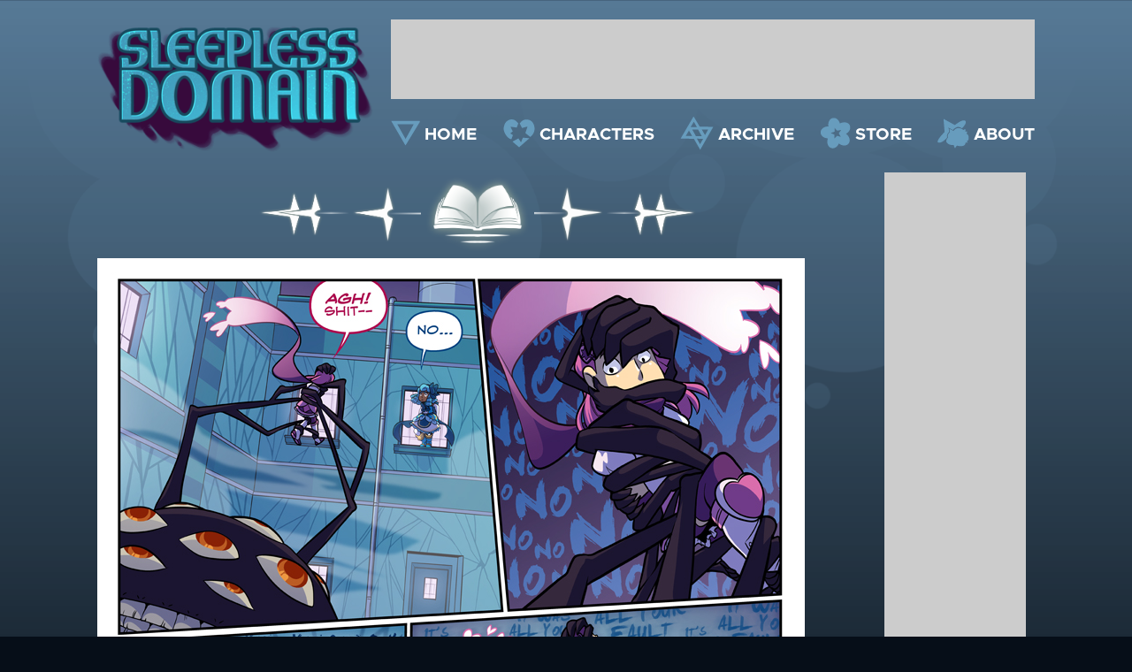

--- FILE ---
content_type: text/html; charset=UTF-8
request_url: https://www.sleeplessdomain.com/comic/chapter-8-page-34
body_size: 12755
content:
<!DOCTYPE html>
<html>
<head>

<link href="https://www.sleeplessdomain.com/comiccontrol/defaultstyles.css" rel="stylesheet" type="text/css" />
<link rel="shortcut icon" href="https://www.sleeplessdomain.com/favicon.ico" type="image/x-icon" />
<meta http-equiv="Content-Type" content="text/html; charset=utf-8" />
<link rel="shortcut icon" href="https://www.sleeplessdomain.com/favicon.ico" type="image/x-icon">
<link rel="icon" href="https://www.sleeplessdomain.com/favicon.ico" type="image/x-icon">
<link href="https://cdn.hiveworkscomics.com/jumpbar.css" type="text/css" rel="stylesheet" />
<link href="https://www.sleeplessdomain.com/sleeplessdomain.css?v=9" type="text/css" rel="stylesheet" />
    <script src="https://kit.fontawesome.com/7dc011bb74.js"></script>


<title>Sleepless Domain - Chapter 8 - Page 34</title>
<script src="https://ajax.googleapis.com/ajax/libs/jquery/3.2.1/jquery.min.js"></script>
<script src="https://ajax.googleapis.com/ajax/libs/hammerjs/2.0.8/hammer.min.js"></script>
<meta name="viewport" content="width=device-width, initial-scale=1.0">
<!--<meta name="description" content="In a world where magical girls and their battles are commonplace, loss has become all too common as well." /><meta name="twitter:title" content="Sleepless Domain" /><meta name="twitter:description" content="In a world where magical girls and their battles are commonplace, loss has become all too common as well." />-->
<meta name="twitter:card" content="summary" />
<meta name="twitter:title" content="Sleepless Domain" />
<meta name="description" content="Sleepless Domain is a comic about an isolated city in the middle of a dangerous world filled with monsters. During the day, the city is perfectly safe. At night, however, the populace locks themselves inside as the city streets fill with monsters. The only ones who can combat these creatures are very special girls with the power to transform into Magical Girls!" />
<meta name="twitter:description" content="Sleepless Domain is a comic about an isolated city in the middle of a dangerous world filled with monsters. During the day, the city is perfectly safe. At night, however, the populace locks themselves inside as the city streets fill with monsters. The only ones who can combat these creatures are very special girls with the power to transform into Magical Girls!" />

<meta name="twitter:site" content="@SleeplessDomain" />


<script type='application/ld+json'>
{
"@context": "http://www.schema.org",
"@type": "ComicStory",
"name": "Sleepless Domain",
"url": "https://www.sleeplessdomain.com/",
"author":"Mary Cagle",
"publisher": "Hiveworks Comics",
"about":"Sleepless Domain is a comic about an isolated city in the middle of a dangerous world filled with monsters. During the day, the city is perfectly safe. At night, however, the populace locks themselves inside as the city streets fill with monsters. The only ones who can combat these creatures are very special girls with the power to transform into Magical Girls!"

}
</script>

<script type="text/javascript">
this.top.location !== this.location && (this.top.location = this.location);
(function(i,s,o,g,r,a,m){i['GoogleAnalyticsObject']=r;i[r]=i[r]||function(){
  (i[r].q=i[r].q||[]).push(arguments)},i[r].l=1*new Date();a=s.createElement(o),
  m=s.getElementsByTagName(o)[0];a.async=1;a.src=g;m.parentNode.insertBefore(a,m)
  })(window,document,'script','//www.google-analytics.com/analytics.js','ga');

  ga('create', 'UA-63817556-1', 'auto');
  ga('send', 'pageview');
</script>
<script>
function getLink(matchClass) {
    var elems = document.getElementsByTagName('a'), i;
	var linkname = "";
    for (i in elems) {
        if(((' ' + elems[i].className + ' ').indexOf(' ' + matchClass + ' ')
                > -1) && (linkname == "")) {
            linkname = elems[i].href;
        }
    }
	return linkname;
}
function leftArrowPressed() {
   var prev = getLink("cc-prev");
   window.location = prev;
}

function rightArrowPressed() {
   var next = getLink("cc-next");
   window.location = next;
}

document.onkeydown = function(evt) {
    evt = evt || window.event;
    switch (evt.keyCode) {
        case 37:
            leftArrowPressed();
            break;
        case 39:
            rightArrowPressed();
            break;
    }
};

</script>
<script src="https://hb.vntsm.com/v3/live/ad-manager.min.js" type="text/javascript" data-site-id="5a72fd5946e0fb0001d67234" data-mode="scan" async onerror="javascript:runFallback();"></script>		<script src="https://cdn.thehiveworks.com/js/fallback.js?v=2"></script>

<meta name="twitter:card" content="summary" />
<meta name="twitter:site" content="@SleeplessDomain" />
<script type='application/ld+json'>
{
"@context": "http://www.schema.org",
"@type": "ComicStory",
"name": "Sleepless Domain",
"url": "https://www.sleeplessdomain.com/",
"author":"Mary Cagle",
"publisher": "Hiveworks Comics",
"about":"In a world where magical girls and their battles are commonplace, loss has become all too common as well."
}
</script>

</head>
<body>
    <div id="wrapper">
      <header id="header">
        <a href="https://www.sleeplessdomain.com/" id="logo"><img src="https://www.sleeplessdomain.com/images/logo.png" alt=""/></a>
        <div id="header-right">
          <div id="top-space"></div>
          <div id="menuclick">MENU</div>
          <nav id="menu">
            <a href="https://www.sleeplessdomain.com/" id="home">HOME</a>
            <a href="https://www.sleeplessdomain.com/characters" id="characters">CHARACTERS</a>
            <a href="https://www.sleeplessdomain.com/comic/archive" id="archive">ARCHIVE</a>
            <a href="https://hivemill.com/collections/sleepless-domain" id="store">STORE</a>
            <a href="https://www.sleeplessdomain.com/about" id="about">ABOUT</a>
          </nav>
        </div>
      </header>
      <div id="middle">
        <div id="middle-right">
          <div id="right-space"></div>
          <div id="flex-right">
            <a href="http://www.hiveworkscomics.com" id="hiveworks"
              ><img src="https://www.sleeplessdomain.com/images/hiveworks.png" alt="Hiveworks Comics"
            /></a>
            <div id="social" class="social-top">
              <a href="https://www.sleeplessdomain.com/comic/rss" id="rss"><i class="fas fa-rss-square"></i></a>
              <a href="https://twitter.com/SleeplessDomain"><i class="fab fa-twitter"></i></a>
            </div>
            <div id="patreon-area">
                            <a href="https://www.patreon.com/cubewatermelon" id="patreon"
                ><img
                  src="https://www.sleeplessdomain.com/images/patreon.png"
                  alt="Support Sleepless Domain on Patreon!"
              /></a>
                            <a href="https://hivemill.com/products/sleepless-domain-book-1?_pos=1&_sid=997eb7677&_ss=r" target="_blank"><img src="/images/book.png" /></a>
            </div>
          </div>
        </div>
        <div id="middle-left"><nav class="cc-nav" role="navigation"><a class="cc-first" rel="first" href="https://www.sleeplessdomain.com/comic/chapter-1-cover"><img src="/images/first.png" alt=""/></a><a class="cc-prev" rel="prev" href="https://www.sleeplessdomain.com/comic/chapter-8-page-33"><img src="/images/prev.png" alt=""/></a><a class="cc-navaux" href="https://www.sleeplessdomain.com/comic/archive"><img src="/images/navaux.png" alt=""/></a><a class="cc-next" rel="next" href="https://www.sleeplessdomain.com/comic/chapter-8-page-35"><img src="/images/next.png" alt=""/></a><a class="cc-last" rel="last" href="https://www.sleeplessdomain.com/comic/pokehiatus"><img src="/images/last.png" alt=""/></a></nav><div id="cc-comicbody"><a href="https://www.sleeplessdomain.com/comic/chapter-8-page-35"><img title="hmm." src="https://www.sleeplessdomain.com/comics/1675382581-0.jpg" id="cc-comic" /></a>					<script>
						var touchOn = document.getElementById("cc-comic");
						delete Hammer.defaults.cssProps.userSelect;
						delete Hammer.defaults.cssProps.userDrag;
						delete Hammer.defaults.cssProps.contentZooming;
						var comicTouchOn = new Hammer(touchOn,{
  inputClass: Hammer.SUPPORT_POINTER_EVENTS ? Hammer.PointerEventInput : Hammer.TouchInput, touchAction : 'auto'
});
						
						if ('ontouchstart' in window) {
							$("#cc-comicbody a").click(function (e) {
								e.preventDefault();
							});
							comicTouchOn.on("tap", function(){
								$('body').append('<div class="cc-fullscreen-overlay"><div class="cc-fullscreen-center"><div id="cc-hoverdiv">hmm.</div></div></div>');
								$(".cc-fullscreen-overlay").fadeIn('fast');
								var overlay = document.getElementsByClassName("cc-fullscreen-overlay");
								var touchOff = overlay[0];
								var comicTouchOff = new Hammer(touchOff,{
  inputClass: Hammer.SUPPORT_POINTER_EVENTS ? Hammer.PointerEventInput : Hammer.TouchInput, touchAction : 'auto'
});
								comicTouchOff.on("tap", function(){
									$(".cc-fullscreen-overlay").fadeOut('fast',function(){
										$(this).remove();
									});
								});
							});
						}
					</script>
					</div><nav class="cc-nav" role="navigation"><a class="cc-first" rel="first" href="https://www.sleeplessdomain.com/comic/chapter-1-cover"><img src="/images/first.png" alt=""/></a><a class="cc-prev" rel="prev" href="https://www.sleeplessdomain.com/comic/chapter-8-page-33"><img src="/images/prev.png" alt=""/></a><a class="cc-navaux" href="https://www.sleeplessdomain.com/comic/archive"><img src="/images/navaux.png" alt=""/></a><a class="cc-next" rel="next" href="https://www.sleeplessdomain.com/comic/chapter-8-page-35"><img src="/images/next.png" alt=""/></a><a class="cc-last" rel="last" href="https://www.sleeplessdomain.com/comic/pokehiatus"><img src="/images/last.png" alt=""/></a></nav></div>
      </div>
      <div id="bottom">
        <div id="bottom-right">
          <div id="bottom-space"></div>
          <div id="social" class="social-bottom">
            <a href="https://www.sleeplessdomain.com/comic/rss" id="rss"><i class="fas fa-rss-square"></i></a>
            <a href="https://twitter.com/SleeplessDomain"><i class="fab fa-twitter"></i></a>
          </div>
          <div id="other-comics">
            <img src="https://www.sleeplessdomain.com/images/other-comics-header.png" alt="Other Comics" />
            <a href="http://www.kiwiblitz.com"><img src="https://www.sleeplessdomain.com/images/kiwi-blitz.png" alt="Kiwi Blitz"/></a>
            <a href="http://www.marycagle.com/"
              ><img
                src="https://www.sleeplessdomain.com/images/lets-speak-english.png"
                alt="Let's Speak English"
            /></a>
            
          </div>
        </div>
        <div id="bottom-left">
<div id="hw-jumpbar"></div>
<script src="https://cdn.hiveworkscomics.com/jumpbar.js" async></script>
		  <div id="news-area"><div class="cc-newsarea"><div class="cc-newsheader">Chapter 8 - Page 34</div><div class="cc-publishtime">Posted December 20, 2017 at 01:31 am</div><div class="cc-newsbody"></div></div><div class="cc-tagline">Tags: <a href="https://www.sleeplessdomain.com/comic/search/Sally">Sally</a>, <a href="https://www.sleeplessdomain.com/comic/search/Gwen">Gwen</a>, <a href="https://www.sleeplessdomain.com/comic/search/Kokoro">Kokoro</a>, <a href="https://www.sleeplessdomain.com/comic/search/Undine">Undine</a>, <a href="https://www.sleeplessdomain.com/comic/search/Sylvia">Sylvia</a>, <a href="https://www.sleeplessdomain.com/comic/search/Tessa">Tessa</a></div></div>        </div>
      </div>
      <div id="privacy">
        <a href="http://www.hiveworkscomics.com/privacy-policy">Privacy Policy</a
        >
      </div>
    </div>
    <!-- Sleeplessdomain - Rich Media (5a732b1d46e0fb00015de8ff) - 1x1 - Place in <BODY> of page where ad should appear -->
<div class="vm-placement" data-id="5a732b1d46e0fb00015de8ff" style="display:none"></div>
<!-- / Sleeplessdomain - Rich Media (5a732b1d46e0fb00015de8ff) -->
    <script>
      $("#menuclick").click(function() {
        $("#menu").slideToggle();
      });
      var $width = $(window).width();
      console.log($width);
      if($width > 800){ 
        $('#top-space').append('<div class="vm-placement" data-id="5a732b6146e0fb00015de901"></div>');
        $('#right-space').append('<div class="vm-placement" data-id="5a7b2e1146e0fb00010b6dfb"></div>');
        $('#bottom-space').append('<div class="vm-placement" data-id="5a732b2d46e0fb00010b6d51"></div>');
      }
      else{ 
        $('#top-space').append('<div class="vm-placement" data-id="5e145f16baace96c5c13df54"></div>');
        $('#right-space').append('<div class="vm-placement" data-id="5a732b2d46e0fb00010b6d51"></div>');
      }
    </script>
  </body>
</html>


--- FILE ---
content_type: text/css
request_url: https://www.sleeplessdomain.com/sleeplessdomain.css?v=9
body_size: 1586
content:
/* fonts */
@font-face {
  font-family: "Metropolis";
  src: url("fonts/Metropolis-Black.eot?#iefix") format("embedded-opentype"),
    url("fonts/Metropolis-Black.otf") format("opentype"),
    url("fonts/Metropolis-Black.woff") format("woff"),
    url("fonts/Metropolis-Black.ttf") format("truetype"),
    url("fonts/Metropolis-Black.svg#Metropolis-Black") format("svg");
  font-weight: 900;
  font-style: normal;
}

@font-face {
  font-family: "Metropolis";
  src: url("fonts/Metropolis-BlackItalic.eot?#iefix")
      format("embedded-opentype"),
    url("fonts/Metropolis-BlackItalic.otf") format("opentype"),
    url("fonts/Metropolis-BlackItalic.woff") format("woff"),
    url("fonts/Metropolis-BlackItalic.ttf") format("truetype"),
    url("fonts/Metropolis-BlackItalic.svg#Metropolis-BlackItalic") format("svg");
  font-weight: 900;
  font-style: italic;
}

@font-face {
  font-family: "Metropolis";
  src: url("fonts/Metropolis-Bold.eot?#iefix") format("embedded-opentype"),
    url("fonts/Metropolis-Bold.otf") format("opentype"),
    url("fonts/Metropolis-Bold.woff") format("woff"),
    url("fonts/Metropolis-Bold.ttf") format("truetype"),
    url("fonts/Metropolis-Bold.svg#Metropolis-Bold") format("svg");
  font-weight: bold;
  font-style: normal;
}

@font-face {
  font-family: "Metropolis";
  src: url("fonts/Metropolis-BoldItalic.eot?#iefix") format("embedded-opentype"),
    url("fonts/Metropolis-BoldItalic.otf") format("opentype"),
    url("fonts/Metropolis-BoldItalic.woff") format("woff"),
    url("fonts/Metropolis-BoldItalic.ttf") format("truetype"),
    url("fonts/Metropolis-BoldItalic.svg#Metropolis-BoldItalic") format("svg");
  font-weight: bold;
  font-style: italic;
}

@font-face {
  font-family: "Metropolis";
  src: url("fonts/Metropolis-Regular.eot?#iefix") format("embedded-opentype"),
    url("fonts/Metropolis-Regular.otf") format("opentype"),
    url("fonts/Metropolis-Regular.woff") format("woff"),
    url("fonts/Metropolis-Regular.ttf") format("truetype"),
    url("fonts/Metropolis-Regular.svg#Metropolis-Regular") format("svg");
  font-weight: normal;
  font-style: normal;
}

@font-face {
  font-family: "Metropolis";
  src: url("fonts/Metropolis-RegularItalic.eot?#iefix")
      format("embedded-opentype"),
    url("fonts/Metropolis-RegularItalic.otf") format("opentype"),
    url("fonts/Metropolis-RegularItalic.woff") format("woff"),
    url("fonts/Metropolis-RegularItalic.ttf") format("truetype"),
    url("fonts/Metropolis-RegularItalic.svg#Metropolis-RegularItalic")
      format("svg");
  font-weight: normal;
  font-style: italic;
}

body,
html {
  padding: 0;
  margin: 0;
}
body {
  background: url("images/combined.png") top center repeat-x #060e18;
  font-family: "Metropolis", sans-serif;
}
img {
  max-width: 100%;
  height: auto;
}
a {
  color: #4c758f;
}

#wrapper {
  width: 100%;
  max-width: 1100px;
  margin: 0 auto;
}
#header {
  display: flex;
  padding: 20px;
  box-sizing: border-box;
  align-items: center;
}
#header-right {
  min-width: 728px;
  margin-left: 20px;
  display: flex;
  flex-direction: column;
  justify-content: space-between;
}
#top-space {
  width: 728px;
  height: 90px;
  background: #ccc;
  flex-shrink: 0;
  flex-grow: 0;
}
#menuclick {
  display: none;
}
#menu {
  display: flex;
  justify-content: space-between;
  margin-top: 20px;
}
#menu a {
  font-weight: bold;
  color: #fff;
  text-decoration: none;
  font-size: 1.2em;
  display: flex;
  align-items: center;
}
#menu a:hover {
  opacity: 0.7;
}
#menu a:before {
  display: inline-block;
  margin-right: 5px;
}
#home:before {
  content: url("images/home.png");
}
#characters:before {
  content: url("images/characters.png");
}
#archive:before {
  content: url("images/archive.png");
}
#store:before {
  content: url("images/store.png");
}
#about:before {
  content: url("images/about.png");
}
@media screen and (max-width: 1000px) {
  #header {
    justify-content: center;
    flex-wrap: wrap;
  }
  #logo {
    max-width: 400px;
  }
  #header-right {
    margin-left: 0;
    margin-top: 20px;
  }
}
@media screen and (max-width: 800px) {
  #header {
    padding: 0;
  }
  #logo {
    padding: 20px;
  }
  #header-right {
    min-width: auto;
    display: block;
    text-align: center;
    width: 100%;
    margin: 0;
  }
  #top-space {
    width: 300px;
    height: auto;
    margin: 0 auto;
  }
  #menuclick {
    display: flex;
    font-size: 1.5em;
    font-weight: bold;
    padding: 20px;
    cursor: pointer;
    color: #fff;
    align-items: center;
    justify-content: center;
  }
  #menuclick:before {
    display: inline-block;
    margin-right: 5px;
    content: url("images/home.png");
  }
  #menu {
    display: block;
    display: none;
    text-align: center;
    padding: 10px 0;
    margin: 0;
    background: #060e18;
  }
  #menu a:before {
    display: none;
  }
  #menu a {
    display: block;
    padding: 10px;
  }
}

#middle {
  display: flex;
  padding: 0 20px;
  justify-content: space-around;
}
#middle-left {
  width: 100%;
}
#middle-right {
  order: 1;
  margin-left: 20px;
  width: 180px;
  flex-grow: 0;
  flex-shrink: 0;
}
#right-space {
  width: 160px;
  height: 600px;
  background: #ccc;
  margin: 0 auto;
}
#hiveworks {
  padding: 10px 0;
  display: block;
}
#patreon-area {
  text-align: center;
}
.cc-nav {
  display: flex;
  align-items: center;
  max-width: 500px;
  margin: 0 auto;
  padding: 0px 10px;
}
.cc-nav a:hover {
  opacity: 0.7;
}
@media screen and (max-width: 890px) {
  #patreon-top,
  #patreon-bottom {
    display: none;
  }
}
@media screen and (max-width: 800px) {
  #social.social-top {
    display: none;
  }
  #middle {
    padding: 0;
    flex-wrap: wrap;
  }
  #middle-right {
    width: 100%;
    margin: 0;
    padding: 0 20px;
    box-sizing: border-box;
  }
  #flex-right {
    display: flex;
    align-items: center;
    justify-content: space-around;
    padding: 0px;
    padding-top: 20px;
  }
  #patreon-area {
    max-width: 180px;
  }
  #hiveworks {
    max-width: 390px;
  }
  #right-space {
    width: 300px;
    height: 250px;
    flex-shrink: 0;
    flex-grow: 0;
  }
}
@media screen and (max-width: 550px) {
  #flex-right {
    display: block;
  }
  #patreon-area,
  #hiveworks {
    margin: 0 auto;
  }
}

#bottom {
  padding: 20px;
  display: flex;
}
#bottom-left {
  width: 700px;
}
#bottom-right {
  width: 300px;
  flex-grow: 0;
  flex-shrink: 0;
  order: 1;
  margin-left: 20px;
}
#ibar {
  max-width: 700px;
  margin: 0 auto;
}
#news-area {
  border: 2px solid #b4d5f0;
  border-radius: 20px 20px 0 0;
  margin-top: 20px;
}
#bottom .cc-newsheader,
#bottom .cc-publishtime,
#bottom .cc-newsbody,
#bottom .cc-commentlink,
#bottom .cc-blogtitle,
#bottom .cc-blog-publishtime,
#bottom .cc-blogcontent,
#bottom .cc-tagline {
  margin: 0 30px;
  color: #fff;
}
#bottom .cc-newsheader,
#bottom .cc-blogtitle {
  font-weight: bold;
  font-size: 2em;
  margin-top: 30px;
  border-bottom: 1px solid #fff;
  padding-bottom: 15px;
}
.cc-publishtime,
.cc-blog-publishtime {
  text-align: center;
  padding: 15px 0;
}
.cc-newsbody,
.cc-blogcontent {
  line-height: 1.5em;
}
.cc-commentheader {
  padding: 30px;
  background: #fff;
  font-weight: bold;
  font-size: 2em;
}
#bottom-space {
  width: 300px;
  height: 250px;
  background: #ccc;
}
#social {
  background: url("images/socialbubbles.png") no-repeat;
  background-size: 100%;
  width: 180px;
  height: 90px;
  margin-bottom: 20px;
  display: flex;
  align-items: center;
  justify-content: center;
}
#social a {
  color: #fff;
  text-decoration: none;
  font-size: 2.5em;
}
#rss {
  margin-right: 43px;
}
#social a:hover {
  opacity: 0.7;
}
#social.social-bottom {
  display: none;
}
@media screen and (max-width: 800px) {
  #bottom {
    display: block;
    padding: 0;
  }
  #bottom-right {
    margin: 0 auto;
    padding-bottom: 20px;
  }
  #bottom-space {
    display: none;
  }
  #social.social-bottom {
    display: flex;
  }
  #social {
    width: 300px;
    height: 150px;
  }
  #social a {
    font-size: 4em;
  }
  #social a#rss {
    margin-right: 73px;
  }
  #patreon {
    margin-bottom: 20px;
    display: block;
  }
  .cc-nav {
    margin: 10px auto 10px auto;
  }
}

#privacy {
  text-align: center;
  padding: 20px;
}
#privacy a {
  text-decoration: none;
  color: #fff;
}
#textarea {
  background: #fff;
  color: #000;
  padding: 30px;
}

.cast-box {
  display: flex;
  padding: 10px 0;
}
.cast-left {
  margin-right: 20px;
  width: 150px;
  flex-shrink: 0;
  flex-grow: 0;
}
.cast-right {
  width: 100%;
}
@media screen and (max-width: 500px) {
  .cast-box {
    display: block;
  }
  .cast-left,
  .cast-right {
    width: 100%;
    margin: 0;
    text-align: center;
  }
  .cast-left {
    margin-bottom: 20px;
  }
}

.cc-tagline {
  padding-bottom: 20px;
}


--- FILE ---
content_type: text/plain
request_url: https://www.google-analytics.com/j/collect?v=1&_v=j102&a=1882503656&t=pageview&_s=1&dl=https%3A%2F%2Fwww.sleeplessdomain.com%2Fcomic%2Fchapter-8-page-34&ul=en-us%40posix&dt=Sleepless%20Domain%20-%20Chapter%208%20-%20Page%2034&sr=1280x720&vp=1280x720&_u=IEBAAEABAAAAACAAI~&jid=507319100&gjid=1866907650&cid=2082982292.1768682028&tid=UA-63817556-1&_gid=2018031974.1768682028&_r=1&_slc=1&z=1269860048
body_size: -453
content:
2,cG-Y6732WN2D6